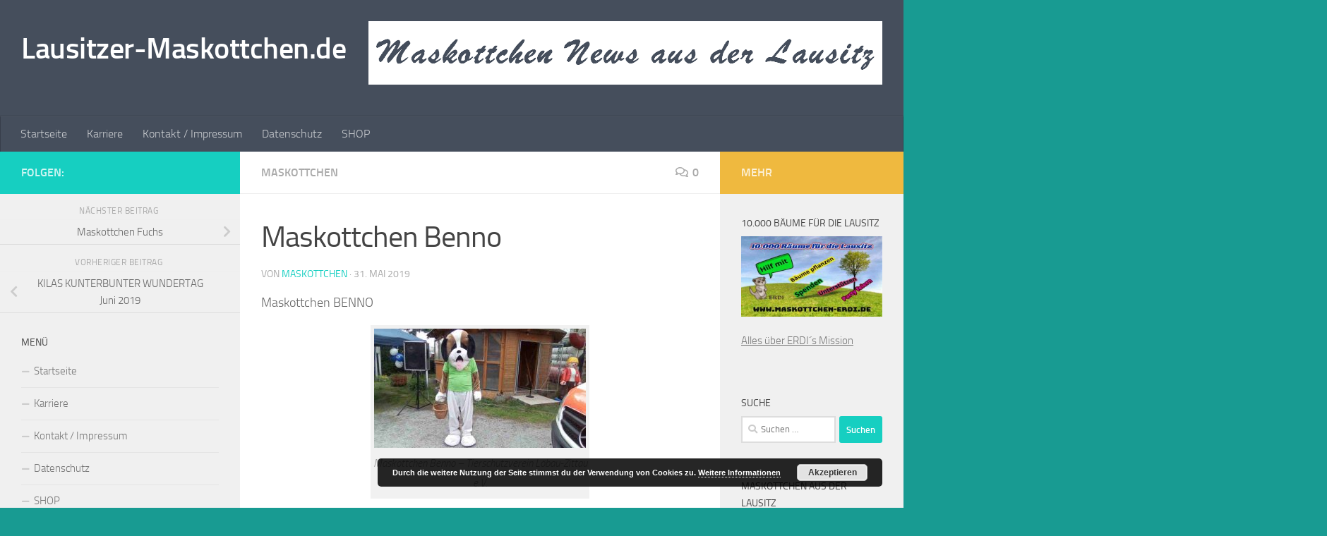

--- FILE ---
content_type: text/html; charset=UTF-8
request_url: https://mascot.in-wsw.de/maskottchen-benno
body_size: 18741
content:
<!DOCTYPE html>
<html class="no-js" lang="de">
<head>
  <meta charset="UTF-8">
  <meta name="viewport" content="width=device-width, initial-scale=1.0">
  <link rel="profile" href="https://gmpg.org/xfn/11" />
  <link rel="pingback" href="https://mascot.in-wsw.de/xmlrpc.php">

  <title>Maskottchen Benno &#8211; Lausitzer-Maskottchen.de</title>
<meta name='robots' content='max-image-preview:large' />
<script>document.documentElement.className = document.documentElement.className.replace("no-js","js");</script>
<link rel='dns-prefetch' href='//s.w.org' />
<link rel="alternate" type="application/rss+xml" title="Lausitzer-Maskottchen.de &raquo; Feed" href="https://mascot.in-wsw.de/feed" />
<link rel="alternate" type="application/rss+xml" title="Lausitzer-Maskottchen.de &raquo; Kommentar-Feed" href="https://mascot.in-wsw.de/comments/feed" />
<link rel="alternate" type="application/rss+xml" title="Lausitzer-Maskottchen.de &raquo; Maskottchen Benno-Kommentar-Feed" href="https://mascot.in-wsw.de/maskottchen-benno/feed" />
		<script type="text/javascript">
			window._wpemojiSettings = {"baseUrl":"https:\/\/s.w.org\/images\/core\/emoji\/13.0.1\/72x72\/","ext":".png","svgUrl":"https:\/\/s.w.org\/images\/core\/emoji\/13.0.1\/svg\/","svgExt":".svg","source":{"concatemoji":"https:\/\/mascot.in-wsw.de\/wp-includes\/js\/wp-emoji-release.min.js?ver=5.7.14"}};
			!function(e,a,t){var n,r,o,i=a.createElement("canvas"),p=i.getContext&&i.getContext("2d");function s(e,t){var a=String.fromCharCode;p.clearRect(0,0,i.width,i.height),p.fillText(a.apply(this,e),0,0);e=i.toDataURL();return p.clearRect(0,0,i.width,i.height),p.fillText(a.apply(this,t),0,0),e===i.toDataURL()}function c(e){var t=a.createElement("script");t.src=e,t.defer=t.type="text/javascript",a.getElementsByTagName("head")[0].appendChild(t)}for(o=Array("flag","emoji"),t.supports={everything:!0,everythingExceptFlag:!0},r=0;r<o.length;r++)t.supports[o[r]]=function(e){if(!p||!p.fillText)return!1;switch(p.textBaseline="top",p.font="600 32px Arial",e){case"flag":return s([127987,65039,8205,9895,65039],[127987,65039,8203,9895,65039])?!1:!s([55356,56826,55356,56819],[55356,56826,8203,55356,56819])&&!s([55356,57332,56128,56423,56128,56418,56128,56421,56128,56430,56128,56423,56128,56447],[55356,57332,8203,56128,56423,8203,56128,56418,8203,56128,56421,8203,56128,56430,8203,56128,56423,8203,56128,56447]);case"emoji":return!s([55357,56424,8205,55356,57212],[55357,56424,8203,55356,57212])}return!1}(o[r]),t.supports.everything=t.supports.everything&&t.supports[o[r]],"flag"!==o[r]&&(t.supports.everythingExceptFlag=t.supports.everythingExceptFlag&&t.supports[o[r]]);t.supports.everythingExceptFlag=t.supports.everythingExceptFlag&&!t.supports.flag,t.DOMReady=!1,t.readyCallback=function(){t.DOMReady=!0},t.supports.everything||(n=function(){t.readyCallback()},a.addEventListener?(a.addEventListener("DOMContentLoaded",n,!1),e.addEventListener("load",n,!1)):(e.attachEvent("onload",n),a.attachEvent("onreadystatechange",function(){"complete"===a.readyState&&t.readyCallback()})),(n=t.source||{}).concatemoji?c(n.concatemoji):n.wpemoji&&n.twemoji&&(c(n.twemoji),c(n.wpemoji)))}(window,document,window._wpemojiSettings);
		</script>
		<style type="text/css">
img.wp-smiley,
img.emoji {
	display: inline !important;
	border: none !important;
	box-shadow: none !important;
	height: 1em !important;
	width: 1em !important;
	margin: 0 .07em !important;
	vertical-align: -0.1em !important;
	background: none !important;
	padding: 0 !important;
}
</style>
	<link rel='stylesheet' id='wp-block-library-css'  href='https://mascot.in-wsw.de/wp-includes/css/dist/block-library/style.min.css?ver=5.7.14' type='text/css' media='all' />
<link rel='stylesheet' id='1and1-wizard-welcome-css'  href='https://mascot.in-wsw.de/wp-content/plugins/1and1-wordpress-assistant/css/welcome-panel.css?ver=5.0.0' type='text/css' media='all' />
<link rel='stylesheet' id='contact-form-7-css'  href='https://mascot.in-wsw.de/wp-content/plugins/contact-form-7/includes/css/styles.css?ver=5.4' type='text/css' media='all' />
<link rel='stylesheet' id='hueman-main-style-css'  href='https://mascot.in-wsw.de/wp-content/themes/hueman/assets/front/css/main.min.css?ver=3.7.6' type='text/css' media='all' />
<style id='hueman-main-style-inline-css' type='text/css'>
body { font-size:1.00rem; }@media only screen and (min-width: 720px) {
        .nav > li { font-size:1.00rem; }
      }.is-scrolled #header #nav-mobile { background-color: #454e5c; background-color: rgba(69,78,92,0.90) }.site-title a img { max-height: 45px; }body { background-color: #189b92; }
</style>
<link rel='stylesheet' id='hueman-font-awesome-css'  href='https://mascot.in-wsw.de/wp-content/themes/hueman/assets/front/css/font-awesome.min.css?ver=3.7.6' type='text/css' media='all' />
<link rel='stylesheet' id='jquery-lazyloadxt-spinner-css-css'  href='//mascot.in-wsw.de/wp-content/plugins/a3-lazy-load/assets/css/jquery.lazyloadxt.spinner.css?ver=5.7.14' type='text/css' media='all' />
<script type='text/javascript' src='https://mascot.in-wsw.de/wp-content/plugins/1and1-wordpress-assistant/js/cookies.js?ver=5.7.14' id='1and1-wp-cookies-js'></script>
<script type='text/javascript' id="nb-jquery" src='https://mascot.in-wsw.de/wp-includes/js/jquery/jquery.min.js?ver=3.5.1' id='jquery-core-js'></script>
<script type='text/javascript' src='https://mascot.in-wsw.de/wp-includes/js/jquery/jquery-migrate.min.js?ver=3.3.2' id='jquery-migrate-js'></script>
<link rel="https://api.w.org/" href="https://mascot.in-wsw.de/wp-json/" /><link rel="alternate" type="application/json" href="https://mascot.in-wsw.de/wp-json/wp/v2/posts/1025" /><link rel="EditURI" type="application/rsd+xml" title="RSD" href="https://mascot.in-wsw.de/xmlrpc.php?rsd" />
<link rel="wlwmanifest" type="application/wlwmanifest+xml" href="https://mascot.in-wsw.de/wp-includes/wlwmanifest.xml" /> 
<meta name="generator" content="WordPress 5.7.14" />
<link rel="canonical" href="https://mascot.in-wsw.de/maskottchen-benno" />
<link rel='shortlink' href='https://mascot.in-wsw.de/?p=1025' />
<link rel="alternate" type="application/json+oembed" href="https://mascot.in-wsw.de/wp-json/oembed/1.0/embed?url=https%3A%2F%2Fmascot.in-wsw.de%2Fmaskottchen-benno" />
<link rel="alternate" type="text/xml+oembed" href="https://mascot.in-wsw.de/wp-json/oembed/1.0/embed?url=https%3A%2F%2Fmascot.in-wsw.de%2Fmaskottchen-benno&#038;format=xml" />
    <link rel="preload" as="font" type="font/woff2" href="https://mascot.in-wsw.de/wp-content/themes/hueman/assets/front/webfonts/fa-brands-400.woff2?v=5.15.2" crossorigin="anonymous"/>
    <link rel="preload" as="font" type="font/woff2" href="https://mascot.in-wsw.de/wp-content/themes/hueman/assets/front/webfonts/fa-regular-400.woff2?v=5.15.2" crossorigin="anonymous"/>
    <link rel="preload" as="font" type="font/woff2" href="https://mascot.in-wsw.de/wp-content/themes/hueman/assets/front/webfonts/fa-solid-900.woff2?v=5.15.2" crossorigin="anonymous"/>
  <link rel="preload" as="font" type="font/woff" href="https://mascot.in-wsw.de/wp-content/themes/hueman/assets/front/fonts/titillium-light-webfont.woff" crossorigin="anonymous"/>
<link rel="preload" as="font" type="font/woff" href="https://mascot.in-wsw.de/wp-content/themes/hueman/assets/front/fonts/titillium-lightitalic-webfont.woff" crossorigin="anonymous"/>
<link rel="preload" as="font" type="font/woff" href="https://mascot.in-wsw.de/wp-content/themes/hueman/assets/front/fonts/titillium-regular-webfont.woff" crossorigin="anonymous"/>
<link rel="preload" as="font" type="font/woff" href="https://mascot.in-wsw.de/wp-content/themes/hueman/assets/front/fonts/titillium-regularitalic-webfont.woff" crossorigin="anonymous"/>
<link rel="preload" as="font" type="font/woff" href="https://mascot.in-wsw.de/wp-content/themes/hueman/assets/front/fonts/titillium-semibold-webfont.woff" crossorigin="anonymous"/>
<style type="text/css">
  /*  base : fonts
/* ------------------------------------ */
body { font-family: "Titillium", Arial, sans-serif; }
@font-face {
  font-family: 'Titillium';
  src: url('https://mascot.in-wsw.de/wp-content/themes/hueman/assets/front/fonts/titillium-light-webfont.eot');
  src: url('https://mascot.in-wsw.de/wp-content/themes/hueman/assets/front/fonts/titillium-light-webfont.svg#titillium-light-webfont') format('svg'),
     url('https://mascot.in-wsw.de/wp-content/themes/hueman/assets/front/fonts/titillium-light-webfont.eot?#iefix') format('embedded-opentype'),
     url('https://mascot.in-wsw.de/wp-content/themes/hueman/assets/front/fonts/titillium-light-webfont.woff') format('woff'),
     url('https://mascot.in-wsw.de/wp-content/themes/hueman/assets/front/fonts/titillium-light-webfont.ttf') format('truetype');
  font-weight: 300;
  font-style: normal;
}
@font-face {
  font-family: 'Titillium';
  src: url('https://mascot.in-wsw.de/wp-content/themes/hueman/assets/front/fonts/titillium-lightitalic-webfont.eot');
  src: url('https://mascot.in-wsw.de/wp-content/themes/hueman/assets/front/fonts/titillium-lightitalic-webfont.svg#titillium-lightitalic-webfont') format('svg'),
     url('https://mascot.in-wsw.de/wp-content/themes/hueman/assets/front/fonts/titillium-lightitalic-webfont.eot?#iefix') format('embedded-opentype'),
     url('https://mascot.in-wsw.de/wp-content/themes/hueman/assets/front/fonts/titillium-lightitalic-webfont.woff') format('woff'),
     url('https://mascot.in-wsw.de/wp-content/themes/hueman/assets/front/fonts/titillium-lightitalic-webfont.ttf') format('truetype');
  font-weight: 300;
  font-style: italic;
}
@font-face {
  font-family: 'Titillium';
  src: url('https://mascot.in-wsw.de/wp-content/themes/hueman/assets/front/fonts/titillium-regular-webfont.eot');
  src: url('https://mascot.in-wsw.de/wp-content/themes/hueman/assets/front/fonts/titillium-regular-webfont.svg#titillium-regular-webfont') format('svg'),
     url('https://mascot.in-wsw.de/wp-content/themes/hueman/assets/front/fonts/titillium-regular-webfont.eot?#iefix') format('embedded-opentype'),
     url('https://mascot.in-wsw.de/wp-content/themes/hueman/assets/front/fonts/titillium-regular-webfont.woff') format('woff'),
     url('https://mascot.in-wsw.de/wp-content/themes/hueman/assets/front/fonts/titillium-regular-webfont.ttf') format('truetype');
  font-weight: 400;
  font-style: normal;
}
@font-face {
  font-family: 'Titillium';
  src: url('https://mascot.in-wsw.de/wp-content/themes/hueman/assets/front/fonts/titillium-regularitalic-webfont.eot');
  src: url('https://mascot.in-wsw.de/wp-content/themes/hueman/assets/front/fonts/titillium-regularitalic-webfont.svg#titillium-regular-webfont') format('svg'),
     url('https://mascot.in-wsw.de/wp-content/themes/hueman/assets/front/fonts/titillium-regularitalic-webfont.eot?#iefix') format('embedded-opentype'),
     url('https://mascot.in-wsw.de/wp-content/themes/hueman/assets/front/fonts/titillium-regularitalic-webfont.woff') format('woff'),
     url('https://mascot.in-wsw.de/wp-content/themes/hueman/assets/front/fonts/titillium-regularitalic-webfont.ttf') format('truetype');
  font-weight: 400;
  font-style: italic;
}
@font-face {
    font-family: 'Titillium';
    src: url('https://mascot.in-wsw.de/wp-content/themes/hueman/assets/front/fonts/titillium-semibold-webfont.eot');
    src: url('https://mascot.in-wsw.de/wp-content/themes/hueman/assets/front/fonts/titillium-semibold-webfont.svg#titillium-semibold-webfont') format('svg'),
         url('https://mascot.in-wsw.de/wp-content/themes/hueman/assets/front/fonts/titillium-semibold-webfont.eot?#iefix') format('embedded-opentype'),
         url('https://mascot.in-wsw.de/wp-content/themes/hueman/assets/front/fonts/titillium-semibold-webfont.woff') format('woff'),
         url('https://mascot.in-wsw.de/wp-content/themes/hueman/assets/front/fonts/titillium-semibold-webfont.ttf') format('truetype');
  font-weight: 600;
  font-style: normal;
}
</style>
  <!--[if lt IE 9]>
<script src="https://mascot.in-wsw.de/wp-content/themes/hueman/assets/front/js/ie/html5shiv-printshiv.min.js"></script>
<script src="https://mascot.in-wsw.de/wp-content/themes/hueman/assets/front/js/ie/selectivizr.js"></script>
<![endif]-->
<style type="text/css">.recentcomments a{display:inline !important;padding:0 !important;margin:0 !important;}</style><style type="text/css">.broken_link, a.broken_link {
	text-decoration: line-through;
}</style></head>

<body class="post-template-default single single-post postid-1025 single-format-standard wp-embed-responsive sek-hide-rc-badge col-3cm boxed header-desktop-sticky header-mobile-sticky hueman-3-7-6 chrome">
<div id="wrapper">
  <a class="screen-reader-text skip-link" href="#content">Zum Inhalt springen</a>
  
  <header id="header" class="top-menu-mobile-on one-mobile-menu top_menu header-ads-desktop header-ads-mobile topbar-transparent no-header-img">
        <nav class="nav-container group mobile-menu mobile-sticky no-menu-assigned" id="nav-mobile" data-menu-id="header-1">
  <div class="mobile-title-logo-in-header"><p class="site-title">                  <a class="custom-logo-link" href="https://mascot.in-wsw.de/" rel="home" title="Lausitzer-Maskottchen.de | Startseite">Lausitzer-Maskottchen.de</a>                </p></div>
        
                    <!-- <div class="ham__navbar-toggler collapsed" aria-expanded="false">
          <div class="ham__navbar-span-wrapper">
            <span class="ham-toggler-menu__span"></span>
          </div>
        </div> -->
        <button class="ham__navbar-toggler-two collapsed" title="Menu" aria-expanded="false">
          <span class="ham__navbar-span-wrapper">
            <span class="line line-1"></span>
            <span class="line line-2"></span>
            <span class="line line-3"></span>
          </span>
        </button>
            
      <div class="nav-text"></div>
      <div class="nav-wrap container">
                  <ul class="nav container-inner group mobile-search">
                            <li>
                  <form role="search" method="get" class="search-form" action="https://mascot.in-wsw.de/">
				<label>
					<span class="screen-reader-text">Suche nach:</span>
					<input type="search" class="search-field" placeholder="Suchen …" value="" name="s" />
				</label>
				<input type="submit" class="search-submit" value="Suchen" />
			</form>                </li>
                      </ul>
                <ul id="menu-primary" class="nav container-inner group"><li id="menu-item-105" class="menu-item menu-item-type-custom menu-item-object-custom menu-item-home menu-item-105"><a href="https://mascot.in-wsw.de/">Startseite</a></li>
<li id="menu-item-32" class="menu-item menu-item-type-post_type menu-item-object-page menu-item-32"><a href="https://mascot.in-wsw.de/layout">Karriere</a></li>
<li id="menu-item-33" class="menu-item menu-item-type-post_type menu-item-object-page menu-item-33"><a href="https://mascot.in-wsw.de/kontakt">Kontakt / Impressum</a></li>
<li id="menu-item-219" class="menu-item menu-item-type-post_type menu-item-object-page menu-item-219"><a href="https://mascot.in-wsw.de/datenschutz">Datenschutz</a></li>
<li id="menu-item-1390" class="menu-item menu-item-type-custom menu-item-object-custom menu-item-1390"><a href="https://shop.spreadshirt.de/lausitzer-maskottchen">SHOP</a></li>
</ul>      </div>
</nav><!--/#nav-topbar-->  
  
  <div class="container group">
        <div class="container-inner">

                    <div class="group hu-pad central-header-zone">
                  <div class="logo-tagline-group">
                      <p class="site-title">                  <a class="custom-logo-link" href="https://mascot.in-wsw.de/" rel="home" title="Lausitzer-Maskottchen.de | Startseite">Lausitzer-Maskottchen.de</a>                </p>                                        </div>

                                        <div id="header-widgets">
                          <div id="text-19" class="widget widget_text">			<div class="textwidget"><p><img loading="lazy" class="lazy lazy-hidden aligncenter size-full wp-image-363" src="//mascot.in-wsw.de/wp-content/plugins/a3-lazy-load/assets/images/lazy_placeholder.gif" data-lazy-type="image" data-src="https://mascot.in-wsw.de/wp-content/uploads/2018/12/Logo.png" alt="" width="728" height="90" srcset="" data-srcset="https://mascot.in-wsw.de/wp-content/uploads/2018/12/Logo.png 728w, https://mascot.in-wsw.de/wp-content/uploads/2018/12/Logo-300x37.png 300w, https://mascot.in-wsw.de/wp-content/uploads/2018/12/Logo-720x90.png 720w" sizes="(max-width: 728px) 100vw, 728px" /><noscript><img loading="lazy" class="aligncenter size-full wp-image-363" src="https://mascot.in-wsw.de/wp-content/uploads/2018/12/Logo.png" alt="" width="728" height="90" srcset="https://mascot.in-wsw.de/wp-content/uploads/2018/12/Logo.png 728w, https://mascot.in-wsw.de/wp-content/uploads/2018/12/Logo-300x37.png 300w, https://mascot.in-wsw.de/wp-content/uploads/2018/12/Logo-720x90.png 720w" sizes="(max-width: 728px) 100vw, 728px" /></noscript></p>
</div>
		</div>                      </div><!--/#header-ads-->
                                </div>
      
                <nav class="nav-container group desktop-menu " id="nav-header" data-menu-id="header-2">
    <div class="nav-text"><!-- put your mobile menu text here --></div>

  <div class="nav-wrap container">
        <ul id="menu-primary-1" class="nav container-inner group"><li class="menu-item menu-item-type-custom menu-item-object-custom menu-item-home menu-item-105"><a href="https://mascot.in-wsw.de/">Startseite</a></li>
<li class="menu-item menu-item-type-post_type menu-item-object-page menu-item-32"><a href="https://mascot.in-wsw.de/layout">Karriere</a></li>
<li class="menu-item menu-item-type-post_type menu-item-object-page menu-item-33"><a href="https://mascot.in-wsw.de/kontakt">Kontakt / Impressum</a></li>
<li class="menu-item menu-item-type-post_type menu-item-object-page menu-item-219"><a href="https://mascot.in-wsw.de/datenschutz">Datenschutz</a></li>
<li class="menu-item menu-item-type-custom menu-item-object-custom menu-item-1390"><a href="https://shop.spreadshirt.de/lausitzer-maskottchen">SHOP</a></li>
</ul>  </div>
</nav><!--/#nav-header-->      
    </div><!--/.container-inner-->
      </div><!--/.container-->

</header><!--/#header-->
  
  <div class="container" id="page">
    <div class="container-inner">
            <div class="main">
        <div class="main-inner group">
          
              <section class="content" id="content">
              <div class="page-title hu-pad group">
          	    		<ul class="meta-single group">
    			<li class="category"><a href="https://mascot.in-wsw.de/category/maskottchen" rel="category tag">Maskottchen</a></li>
    			    			<li class="comments"><a href="https://mascot.in-wsw.de/maskottchen-benno#respond"><i class="far fa-comments"></i>0</a></li>
    			    		</ul>
            
    </div><!--/.page-title-->
          <div class="hu-pad group">
                                                        <article class="post-1025 post type-post status-publish format-standard has-post-thumbnail hentry category-maskottchen tag-benno tag-lausitz tag-loebau tag-maskottchen tag-sachsen tag-tierheim tag-zittau">
    <div class="post-inner group">

      <h1 class="post-title entry-title">Maskottchen Benno</h1>
  <p class="post-byline">
       von     <span class="vcard author">
       <span class="fn"><a href="https://mascot.in-wsw.de/author/maskottchen" title="Beiträge von Maskottchen" rel="author">Maskottchen</a></span>
     </span>
     &middot;
                                            <time class="published" datetime="2019-05-31T21:05:18+02:00">31. Mai 2019</time>
                      </p>

                                
      <div class="clear"></div>

      <div class="entry themeform">
        <div class="entry-inner">
                                                    <p>Maskottchen BENNO</p><div id="attachment_1031" style="width: 310px" class="wp-caption aligncenter"><a href="https://mascot.in-wsw.de/wp-content/uploads/2019/04/Maskottchen-Benno.jpg"><img aria-describedby="caption-attachment-1031" loading="lazy" class="lazy lazy-hidden size-medium wp-image-1031" src="//mascot.in-wsw.de/wp-content/plugins/a3-lazy-load/assets/images/lazy_placeholder.gif" data-lazy-type="image" data-src="https://mascot.in-wsw.de/wp-content/uploads/2019/04/Maskottchen-Benno-300x169.jpg" alt="" width="300" height="169" srcset="" data-srcset="https://mascot.in-wsw.de/wp-content/uploads/2019/04/Maskottchen-Benno-300x169.jpg 300w, https://mascot.in-wsw.de/wp-content/uploads/2019/04/Maskottchen-Benno-768x432.jpg 768w, https://mascot.in-wsw.de/wp-content/uploads/2019/04/Maskottchen-Benno.jpg 800w" sizes="(max-width: 300px) 100vw, 300px" /><noscript><img aria-describedby="caption-attachment-1031" loading="lazy" class="size-medium wp-image-1031" src="https://mascot.in-wsw.de/wp-content/uploads/2019/04/Maskottchen-Benno-300x169.jpg" alt="" width="300" height="169" srcset="https://mascot.in-wsw.de/wp-content/uploads/2019/04/Maskottchen-Benno-300x169.jpg 300w, https://mascot.in-wsw.de/wp-content/uploads/2019/04/Maskottchen-Benno-768x432.jpg 768w, https://mascot.in-wsw.de/wp-content/uploads/2019/04/Maskottchen-Benno.jpg 800w" sizes="(max-width: 300px) 100vw, 300px" /></noscript></a><p id="caption-attachment-1031" class="wp-caption-text">Maskottchen Benno &#8211; Tierschutzverein Löbau-Zittau e.V.</p></div><p>Maskottchen Benno – Bischdorf</p>
<p>Name: Benno<br />
Heimat: Bischdorf<br />
Geburtsjahr: 2013<br />
Maskottchen von: Tierschutzverein Löbau-Zittau e.V.</p>
<p>Seit 2013 bespaßt <span style="line-height: 1.5;">Bernhardiner Maskottchen Benno vom </span><span style="line-height: 1.5;">Tierschutzverein Löbau-Zittau e.V. nicht nur die Besucher beim Tag der offenen Tür im Tierheim Rosenbach.  Maskottchen Benno ist oft auch auf anderen Veranstaltungen in und um Löbau mit dabei. </span></p>
<p>Kontakt:<br />
Tierschutzverein Löbau-Zittau e.V.<br />
Ramona Loske<br />
Bernstädter Str. 1<br />
02708 Rosenbach</p>
<p>Tel.: +49 3585 8789408</p>
<p>E-mail: tsvloebau@aol.com<br />
tierheimleitung@tierschutzverein-loebau-zittau.de</p>
<p>Internet: <a href="http://www.tierschutzverein-loebau-zittau.de" target="_blank" rel="noopener noreferrer">www.tierschutzverein-loebau-zittau.de</a></p>
                                                    <nav class="pagination group">
                      </nav><!--/.pagination-->
        </div>

        
        <div class="clear"></div>
      </div><!--/.entry-->

    </div><!--/.post-inner-->
  </article><!--/.post-->
                                          
<div class="clear"></div>

<p class="post-tags"><span>Schlagwörter:</span> <a href="https://mascot.in-wsw.de/tag/benno" rel="tag">Benno</a><a href="https://mascot.in-wsw.de/tag/lausitz" rel="tag">Lausitz</a><a href="https://mascot.in-wsw.de/tag/loebau" rel="tag">Löbau</a><a href="https://mascot.in-wsw.de/tag/maskottchen" rel="tag">Maskottchen</a><a href="https://mascot.in-wsw.de/tag/sachsen" rel="tag">Sachsen</a><a href="https://mascot.in-wsw.de/tag/tierheim" rel="tag">Tierheim</a><a href="https://mascot.in-wsw.de/tag/zittau" rel="tag">Zittau</a></p>



<h4 class="heading">
	<i class="far fa-hand-point-right"></i>Das könnte dich auch interessieren&nbsp;…</h4>

<ul class="related-posts group">
  		<li class="related post-hover">
		<article class="post-107 post type-post status-publish format-standard has-post-thumbnail hentry category-maskottchen tag-erdi tag-herzenswuensche tag-lausitz tag-maskottchen tag-weisswasser">

			<div class="post-thumbnail">
				<a href="https://mascot.in-wsw.de/maskottchen-erdi" class="hu-rel-post-thumb">
					<img width="520" height="245" src="//mascot.in-wsw.de/wp-content/plugins/a3-lazy-load/assets/images/lazy_placeholder.gif" data-lazy-type="image" data-src="https://mascot.in-wsw.de/wp-content/uploads/2018/11/Erdi-520x245.png" class="lazy lazy-hidden attachment-thumb-medium size-thumb-medium wp-post-image" alt="" loading="lazy" /><noscript><img width="520" height="245" src="https://mascot.in-wsw.de/wp-content/uploads/2018/11/Erdi-520x245.png" class="attachment-thumb-medium size-thumb-medium wp-post-image" alt="" loading="lazy" /></noscript>																			</a>
									<a class="post-comments" href="https://mascot.in-wsw.de/maskottchen-erdi#respond"><i class="far fa-comments"></i>0</a>
							</div><!--/.post-thumbnail-->

			<div class="related-inner">

				<h4 class="post-title entry-title">
					<a href="https://mascot.in-wsw.de/maskottchen-erdi" rel="bookmark" title="Permalink zuMaskottchen ERDI">Maskottchen ERDI</a>
				</h4><!--/.post-title-->

				<div class="post-meta group">
					<p class="post-date">
  <time class="published updated" datetime="2018-11-18 12:54:09">18. November 2018</time>
</p>

  <p class="post-byline" style="display:none">&nbsp;von    <span class="vcard author">
      <span class="fn"><a href="https://mascot.in-wsw.de/author/maskottchen" title="Beiträge von Maskottchen" rel="author">Maskottchen</a></span>
    </span> &middot; Published <span class="published">18. November 2018</span>
     &middot; Last modified <span class="updated">14. Februar 2019</span>  </p>
				</div><!--/.post-meta-->

			</div><!--/.related-inner-->

		</article>
	</li><!--/.related-->
		<li class="related post-hover">
		<article class="post-182 post type-post status-publish format-standard has-post-thumbnail hentry category-maskottchen tag-hedwig tag-lausitz tag-maskottchen tag-sachsen tag-tierpark tag-weisswasser">

			<div class="post-thumbnail">
				<a href="https://mascot.in-wsw.de/182-2" class="hu-rel-post-thumb">
					<img width="440" height="245" src="//mascot.in-wsw.de/wp-content/plugins/a3-lazy-load/assets/images/lazy_placeholder.gif" data-lazy-type="image" data-src="https://mascot.in-wsw.de/wp-content/uploads/2018/11/Hedwig.png" class="lazy lazy-hidden attachment-thumb-medium size-thumb-medium wp-post-image" alt="" loading="lazy" srcset="" data-srcset="https://mascot.in-wsw.de/wp-content/uploads/2018/11/Hedwig.png 800w, https://mascot.in-wsw.de/wp-content/uploads/2018/11/Hedwig-300x167.png 300w" sizes="(max-width: 440px) 100vw, 440px" /><noscript><img width="440" height="245" src="https://mascot.in-wsw.de/wp-content/uploads/2018/11/Hedwig.png" class="attachment-thumb-medium size-thumb-medium wp-post-image" alt="" loading="lazy" srcset="https://mascot.in-wsw.de/wp-content/uploads/2018/11/Hedwig.png 800w, https://mascot.in-wsw.de/wp-content/uploads/2018/11/Hedwig-300x167.png 300w" sizes="(max-width: 440px) 100vw, 440px" /></noscript>																			</a>
									<a class="post-comments" href="https://mascot.in-wsw.de/182-2#respond"><i class="far fa-comments"></i>0</a>
							</div><!--/.post-thumbnail-->

			<div class="related-inner">

				<h4 class="post-title entry-title">
					<a href="https://mascot.in-wsw.de/182-2" rel="bookmark" title="Permalink zuMaskottchen HEDWIG">Maskottchen HEDWIG</a>
				</h4><!--/.post-title-->

				<div class="post-meta group">
					<p class="post-date">
  <time class="published updated" datetime="2019-01-10 08:50:01">10. Januar 2019</time>
</p>

  <p class="post-byline" style="display:none">&nbsp;von    <span class="vcard author">
      <span class="fn"><a href="https://mascot.in-wsw.de/author/maskottchen" title="Beiträge von Maskottchen" rel="author">Maskottchen</a></span>
    </span> &middot; Published <span class="published">10. Januar 2019</span>
     &middot; Last modified <span class="updated">21. Mai 2019</span>  </p>
				</div><!--/.post-meta-->

			</div><!--/.related-inner-->

		</article>
	</li><!--/.related-->
		<li class="related post-hover">
		<article class="post-752 post type-post status-publish format-video has-post-thumbnail hentry category-maskottchen category-videos tag-aids-hilfe-lausitz-e-v tag-brandenburg tag-cottbus tag-lausitz tag-maskottchen tag-storch-viktor post_format-post-format-video">

			<div class="post-thumbnail">
				<a href="https://mascot.in-wsw.de/storch-viktor-aids-hilfe-lausitz-e-v" class="hu-rel-post-thumb">
					<img width="520" height="245" src="//mascot.in-wsw.de/wp-content/plugins/a3-lazy-load/assets/images/lazy_placeholder.gif" data-lazy-type="image" data-src="https://mascot.in-wsw.de/wp-content/uploads/2019/02/Storch-Viktor-520x245.png" class="lazy lazy-hidden attachment-thumb-medium size-thumb-medium wp-post-image" alt="" loading="lazy" /><noscript><img width="520" height="245" src="https://mascot.in-wsw.de/wp-content/uploads/2019/02/Storch-Viktor-520x245.png" class="attachment-thumb-medium size-thumb-medium wp-post-image" alt="" loading="lazy" /></noscript>					<span class="thumb-icon small"><i class="fas fa-play"></i></span>														</a>
									<a class="post-comments" href="https://mascot.in-wsw.de/storch-viktor-aids-hilfe-lausitz-e-v#respond"><i class="far fa-comments"></i>0</a>
							</div><!--/.post-thumbnail-->

			<div class="related-inner">

				<h4 class="post-title entry-title">
					<a href="https://mascot.in-wsw.de/storch-viktor-aids-hilfe-lausitz-e-v" rel="bookmark" title="Permalink zuStorch Viktor AIDS-Hilfe Lausitz e.V.">Storch Viktor AIDS-Hilfe Lausitz e.V.</a>
				</h4><!--/.post-title-->

				<div class="post-meta group">
					<p class="post-date">
  <time class="published updated" datetime="2019-02-20 00:30:06">20. Februar 2019</time>
</p>

  <p class="post-byline" style="display:none">&nbsp;von    <span class="vcard author">
      <span class="fn"><a href="https://mascot.in-wsw.de/author/maskottchen" title="Beiträge von Maskottchen" rel="author">Maskottchen</a></span>
    </span> &middot; Published <span class="published">20. Februar 2019</span>
     &middot; Last modified <span class="updated">21. Mai 2019</span>  </p>
				</div><!--/.post-meta-->

			</div><!--/.related-inner-->

		</article>
	</li><!--/.related-->
		  
</ul><!--/.post-related-->



<section id="comments" class="themeform">

	
					<!-- comments open, no comments -->
		
	
		<div id="respond" class="comment-respond">
		<h3 id="reply-title" class="comment-reply-title">Schreibe einen Kommentar <small><a rel="nofollow" id="cancel-comment-reply-link" href="/maskottchen-benno#respond" style="display:none;">Antwort abbrechen</a></small></h3><form action="https://mascot.in-wsw.de/wp-comments-post.php" method="post" id="commentform" class="comment-form"><p class="comment-notes"><span id="email-notes">Deine E-Mail-Adresse wird nicht veröffentlicht.</span></p><p class="comment-form-comment"><label for="comment">Kommentar</label> <textarea autocomplete="new-password"  id="ed053b359c"  name="ed053b359c"   cols="45" rows="8" maxlength="65525" required="required"></textarea><textarea id="comment" aria-hidden="true" name="comment" autocomplete="new-password" style="padding:0 !important;clip:rect(1px, 1px, 1px, 1px) !important;position:absolute !important;white-space:nowrap !important;height:1px !important;width:1px !important;overflow:hidden !important;" tabindex="-1"></textarea><script data-noptimize type="text/javascript">document.getElementById("comment").setAttribute( "id", "a88815a93ac5d05a696745564b33134e" );document.getElementById("ed053b359c").setAttribute( "id", "comment" );</script></p><p class="comment-form-author"><label for="author">Name</label> <input id="author" name="author" type="text" value="" size="30" maxlength="245" /></p>
<p class="comment-form-email"><label for="email">E-Mail-Adresse</label> <input id="email" name="email" type="text" value="" size="30" maxlength="100" aria-describedby="email-notes" /></p>
<p class="comment-form-url"><label for="url">Website</label> <input id="url" name="url" type="text" value="" size="30" maxlength="200" /></p>
<p class="form-submit"><input name="submit" type="submit" id="submit" class="submit" value="Kommentar abschicken" /> <input type='hidden' name='comment_post_ID' value='1025' id='comment_post_ID' />
<input type='hidden' name='comment_parent' id='comment_parent' value='0' />
</p></form>	</div><!-- #respond -->
	
</section><!--/#comments-->          </div><!--/.hu-pad-->
        </section><!--/.content-->
          

	<div class="sidebar s1 collapsed" data-position="left" data-layout="col-3cm" data-sb-id="s1">

		<button class="sidebar-toggle" title="Seitenleiste erweitern"><i class="fas sidebar-toggle-arrows"></i></button>

		<div class="sidebar-content">

			           			<div class="sidebar-top group">
                        <p>Folgen:</p>                      			</div>
			
				<ul class="post-nav group">
		<li class="next"><strong>Nächster Beitrag&nbsp;</strong><a href="https://mascot.in-wsw.de/maskottchen-fuchs" rel="next"><i class="fas fa-chevron-right"></i><span>Maskottchen Fuchs</span></a></li>
		<li class="previous"><strong>Vorheriger Beitrag&nbsp;</strong><a href="https://mascot.in-wsw.de/kilas-kunterbunter-wundertag" rel="prev"><i class="fas fa-chevron-left"></i><span>KILAS KUNTERBUNTER WUNDERTAG Juni 2019</span></a></li>
	</ul>

			
			<div id="nav_menu-2" class="widget widget_nav_menu"><h3 class="widget-title">Menü</h3><div class="menu-primary-container"><ul id="menu-primary-2" class="menu"><li class="menu-item menu-item-type-custom menu-item-object-custom menu-item-home menu-item-105"><a href="https://mascot.in-wsw.de/">Startseite</a></li>
<li class="menu-item menu-item-type-post_type menu-item-object-page menu-item-32"><a href="https://mascot.in-wsw.de/layout">Karriere</a></li>
<li class="menu-item menu-item-type-post_type menu-item-object-page menu-item-33"><a href="https://mascot.in-wsw.de/kontakt">Kontakt / Impressum</a></li>
<li class="menu-item menu-item-type-post_type menu-item-object-page menu-item-219"><a href="https://mascot.in-wsw.de/datenschutz">Datenschutz</a></li>
<li class="menu-item menu-item-type-custom menu-item-object-custom menu-item-1390"><a href="https://shop.spreadshirt.de/lausitzer-maskottchen">SHOP</a></li>
</ul></div></div><div id="text-22" class="widget widget_text"><h3 class="widget-title">Maskottchen Information</h3>			<div class="textwidget"><hr />
<p><a href="https://mascot.in-wsw.de/maskottchentreffen-2019-termine"><img loading="lazy" class="lazy lazy-hidden aligncenter size-full wp-image-1048" src="//mascot.in-wsw.de/wp-content/plugins/a3-lazy-load/assets/images/lazy_placeholder.gif" data-lazy-type="image" data-src="https://mascot.in-wsw.de/wp-content/uploads/2018/11/termine-2019.png" alt="Termine 2019 Maskottchentreffen" width="200" height="120" /><noscript><img loading="lazy" class="aligncenter size-full wp-image-1048" src="https://mascot.in-wsw.de/wp-content/uploads/2018/11/termine-2019.png" alt="Termine 2019 Maskottchentreffen" width="200" height="120" /></noscript></a></p>
<hr />
<p><a href="https://mascot.in-wsw.de/tag-der-sachsen-maskottchen"><img loading="lazy" class="lazy lazy-hidden aligncenter wp-image-1052" src="//mascot.in-wsw.de/wp-content/plugins/a3-lazy-load/assets/images/lazy_placeholder.gif" data-lazy-type="image" data-src="https://mascot.in-wsw.de/wp-content/uploads/2019/05/Tag-der-Sachsen-300x169.png" alt="Tag der Sachsen" width="203" height="115" srcset="" data-srcset="https://mascot.in-wsw.de/wp-content/uploads/2019/05/Tag-der-Sachsen-300x169.png 300w, https://mascot.in-wsw.de/wp-content/uploads/2019/05/Tag-der-Sachsen-768x432.png 768w, https://mascot.in-wsw.de/wp-content/uploads/2019/05/Tag-der-Sachsen.png 800w" sizes="(max-width: 203px) 100vw, 203px" /><noscript><img loading="lazy" class="aligncenter wp-image-1052" src="https://mascot.in-wsw.de/wp-content/uploads/2019/05/Tag-der-Sachsen-300x169.png" alt="Tag der Sachsen" width="203" height="115" srcset="https://mascot.in-wsw.de/wp-content/uploads/2019/05/Tag-der-Sachsen-300x169.png 300w, https://mascot.in-wsw.de/wp-content/uploads/2019/05/Tag-der-Sachsen-768x432.png 768w, https://mascot.in-wsw.de/wp-content/uploads/2019/05/Tag-der-Sachsen.png 800w" sizes="(max-width: 203px) 100vw, 203px" /></noscript></a></p>
<p><a href="https://shop.spreadshirt.de/lausitzer-maskottchen" target="_blank" rel="noopener"><img loading="lazy" class="lazy lazy-hidden aligncenter wp-image-1389" src="//mascot.in-wsw.de/wp-content/plugins/a3-lazy-load/assets/images/lazy_placeholder.gif" data-lazy-type="image" data-src="https://mascot.in-wsw.de/wp-content/uploads/2018/11/800-lausitzer-maskottchen-shop-w-300x300.png" alt="" width="203" height="203" srcset="" data-srcset="https://mascot.in-wsw.de/wp-content/uploads/2018/11/800-lausitzer-maskottchen-shop-w-300x300.png 300w, https://mascot.in-wsw.de/wp-content/uploads/2018/11/800-lausitzer-maskottchen-shop-w-150x150.png 150w, https://mascot.in-wsw.de/wp-content/uploads/2018/11/800-lausitzer-maskottchen-shop-w-768x768.png 768w, https://mascot.in-wsw.de/wp-content/uploads/2018/11/800-lausitzer-maskottchen-shop-w-160x160.png 160w, https://mascot.in-wsw.de/wp-content/uploads/2018/11/800-lausitzer-maskottchen-shop-w-320x320.png 320w, https://mascot.in-wsw.de/wp-content/uploads/2018/11/800-lausitzer-maskottchen-shop-w.png 800w" sizes="(max-width: 203px) 100vw, 203px" /><noscript><img loading="lazy" class="aligncenter wp-image-1389" src="https://mascot.in-wsw.de/wp-content/uploads/2018/11/800-lausitzer-maskottchen-shop-w-300x300.png" alt="" width="203" height="203" srcset="https://mascot.in-wsw.de/wp-content/uploads/2018/11/800-lausitzer-maskottchen-shop-w-300x300.png 300w, https://mascot.in-wsw.de/wp-content/uploads/2018/11/800-lausitzer-maskottchen-shop-w-150x150.png 150w, https://mascot.in-wsw.de/wp-content/uploads/2018/11/800-lausitzer-maskottchen-shop-w-768x768.png 768w, https://mascot.in-wsw.de/wp-content/uploads/2018/11/800-lausitzer-maskottchen-shop-w-160x160.png 160w, https://mascot.in-wsw.de/wp-content/uploads/2018/11/800-lausitzer-maskottchen-shop-w-320x320.png 320w, https://mascot.in-wsw.de/wp-content/uploads/2018/11/800-lausitzer-maskottchen-shop-w.png 800w" sizes="(max-width: 203px) 100vw, 203px" /></noscript></a></p>
<hr />
</div>
		</div><div id="categories-3" class="widget widget_categories"><h3 class="widget-title">Kategorien</h3>
			<ul>
					<li class="cat-item cat-item-175"><a href="https://mascot.in-wsw.de/category/bilder">Bilder</a>
</li>
	<li class="cat-item cat-item-3"><a href="https://mascot.in-wsw.de/category/erdi-meets">Erdi meets</a>
</li>
	<li class="cat-item cat-item-26"><a href="https://mascot.in-wsw.de/category/maskottchen">Maskottchen</a>
</li>
	<li class="cat-item cat-item-1"><a href="https://mascot.in-wsw.de/category/uncategorized">Uncategorized</a>
</li>
	<li class="cat-item cat-item-161"><a href="https://mascot.in-wsw.de/category/unternehmensnachrichten">Unternehmensnachrichten</a>
</li>
	<li class="cat-item cat-item-25"><a href="https://mascot.in-wsw.de/category/veranstaltungen-brandenburg">Veranstaltungen &#8211; Brandenburg</a>
</li>
	<li class="cat-item cat-item-23"><a href="https://mascot.in-wsw.de/category/veranstaltungen-lausitz">Veranstaltungen &#8211; Lausitz</a>
</li>
	<li class="cat-item cat-item-24"><a href="https://mascot.in-wsw.de/category/veranstaltungen-sachsen">Veranstaltungen &#8211; Sachsen</a>
</li>
	<li class="cat-item cat-item-14"><a href="https://mascot.in-wsw.de/category/vereine">Vereine</a>
</li>
	<li class="cat-item cat-item-29"><a href="https://mascot.in-wsw.de/category/videos">Videos</a>
</li>
	<li class="cat-item cat-item-41"><a href="https://mascot.in-wsw.de/category/werbung">Werbung</a>
</li>
			</ul>

			</div><div id="text-15" class="widget widget_text"><h3 class="widget-title">Werbung</h3>			<div class="textwidget"></div>
		</div>
		</div><!--/.sidebar-content-->

	</div><!--/.sidebar-->

	<div class="sidebar s2 collapsed" data-position="right" data-layout="col-3cm" data-sb-id="s2">

	<button class="sidebar-toggle" title="Seitenleiste erweitern"><i class="fas sidebar-toggle-arrows"></i></button>

	<div class="sidebar-content">

		  		<div class="sidebar-top group">
        <p>Mehr</p>  		</div>
		
		
		<div id="text-23" class="widget widget_text"><h3 class="widget-title">10.000 Bäume für die Lausitz</h3>			<div class="textwidget"><p><a href="http://www.maskottchen-erdi.de" target="_blank" rel="noopener"><img loading="lazy" class="lazy lazy-hidden alignnone size-medium wp-image-1443" src="//mascot.in-wsw.de/wp-content/plugins/a3-lazy-load/assets/images/lazy_placeholder.gif" data-lazy-type="image" data-src="https://mascot.in-wsw.de/wp-content/uploads/2019/08/800-300x171.jpg" alt="" width="300" height="171" srcset="" data-srcset="https://mascot.in-wsw.de/wp-content/uploads/2019/08/800-300x171.jpg 300w, https://mascot.in-wsw.de/wp-content/uploads/2019/08/800-768x437.jpg 768w, https://mascot.in-wsw.de/wp-content/uploads/2019/08/800.jpg 800w" sizes="(max-width: 300px) 100vw, 300px" /><noscript><img loading="lazy" class="alignnone size-medium wp-image-1443" src="https://mascot.in-wsw.de/wp-content/uploads/2019/08/800-300x171.jpg" alt="" width="300" height="171" srcset="https://mascot.in-wsw.de/wp-content/uploads/2019/08/800-300x171.jpg 300w, https://mascot.in-wsw.de/wp-content/uploads/2019/08/800-768x437.jpg 768w, https://mascot.in-wsw.de/wp-content/uploads/2019/08/800.jpg 800w" sizes="(max-width: 300px) 100vw, 300px" /></noscript></a></p>
<p><a href="http://www.maskottchen-erdi.de" target="_blank" rel="noopener">Alles über ERDI´s Mission</a></p>
</div>
		</div><div id="search-2" class="widget widget_search"><h3 class="widget-title">Suche</h3><form role="search" method="get" class="search-form" action="https://mascot.in-wsw.de/">
				<label>
					<span class="screen-reader-text">Suche nach:</span>
					<input type="search" class="search-field" placeholder="Suchen …" value="" name="s" />
				</label>
				<input type="submit" class="search-submit" value="Suchen" />
			</form></div><div id="text-16" class="widget widget_text"><h3 class="widget-title">Maskottchen aus der Lausitz</h3>			<div class="textwidget"><p><a href="https://mascot.in-wsw.de/kroegi"><strong>KRÖGI</strong> &#8211; Kröger GmbH<img class="lazy lazy-hidden" src="//mascot.in-wsw.de/wp-content/plugins/a3-lazy-load/assets/images/lazy_placeholder.gif" data-lazy-type="image" data-src="https://mascot.in-wsw.de/wp-content/uploads/2018/12/200.jpg" /><noscript><img src="https://mascot.in-wsw.de/wp-content/uploads/2018/12/200.jpg" /></noscript></a></p>
<p><a href="https://mascot.in-wsw.de/buddi"><strong>BUDDI</strong> &#8211; OSTEG</a><br />
<a href="https://mascot.in-wsw.de/buddi"><img class="lazy lazy-hidden" src="//mascot.in-wsw.de/wp-content/plugins/a3-lazy-load/assets/images/lazy_placeholder.gif" data-lazy-type="image" data-src="https://mascot.in-wsw.de/wp-content/uploads/2018/12/Buddi.png" /><noscript><img src="https://mascot.in-wsw.de/wp-content/uploads/2018/12/Buddi.png" /></noscript></a></p>
<p><a href="https://mascot.in-wsw.de/erdi"><strong>ERDI</strong> aus Weißwasser<br />
<img class="lazy lazy-hidden" src="//mascot.in-wsw.de/wp-content/plugins/a3-lazy-load/assets/images/lazy_placeholder.gif" data-lazy-type="image" data-src="https://mascot.in-wsw.de/wp-content/uploads/2018/12/200-1.jpg" /><noscript><img src="https://mascot.in-wsw.de/wp-content/uploads/2018/12/200-1.jpg" /></noscript></a></p>
<p><a href="https://mascot.in-wsw.de/hedwig-tierpark-weisswasser"><strong>HEDWIG</strong> &#8211; Tierpark Weißwasser</a><br />
<a href="https://mascot.in-wsw.de/hedwig-tierpark-weisswasser"><img class="lazy lazy-hidden" src="//mascot.in-wsw.de/wp-content/plugins/a3-lazy-load/assets/images/lazy_placeholder.gif" data-lazy-type="image" data-src="https://mascot.in-wsw.de/wp-content/uploads/2018/11/Hedwig-200.png" /><noscript><img src="https://mascot.in-wsw.de/wp-content/uploads/2018/11/Hedwig-200.png" /></noscript></a></p>
<p><a href="https://mascot.in-wsw.de/maskottchen/maskottchen-luke"><strong>LUKE</strong> &#8211; LEAG Veredlung</a><br />
<a href="https://mascot.in-wsw.de/maskottchen/maskottchen-luke"><img loading="lazy" class="lazy lazy-hidden alignnone size-full wp-image-648" src="//mascot.in-wsw.de/wp-content/plugins/a3-lazy-load/assets/images/lazy_placeholder.gif" data-lazy-type="image" data-src="https://mascot.in-wsw.de/wp-content/uploads/2018/11/200.png" alt="" width="200" height="115" /><noscript><img loading="lazy" class="alignnone size-full wp-image-648" src="https://mascot.in-wsw.de/wp-content/uploads/2018/11/200.png" alt="" width="200" height="115" /></noscript></a></p>
<p><a href="https://mascot.in-wsw.de/maskottchen/sonnhild"><strong>SONNHILD</strong></a> &#8211; Klinikum Görlitz<a href="https://mascot.in-wsw.de/maskottchen/sonnhild"><img class="lazy lazy-hidden" src="//mascot.in-wsw.de/wp-content/plugins/a3-lazy-load/assets/images/lazy_placeholder.gif" data-lazy-type="image" data-src="https://mascot.in-wsw.de/wp-content/uploads/2018/11/Schwester-Sonnhild.png" /><noscript><img src="https://mascot.in-wsw.de/wp-content/uploads/2018/11/Schwester-Sonnhild.png" /></noscript></a></p>
<p><a href="https://mascot.in-wsw.de/maskottchen/wuschel"><strong>WUSCHEL</strong></a> &#8211; Waldeisenb.Muskau<a href="https://mascot.in-wsw.de/wp-content/uploads/2019/04/wuschel-1.png"><img loading="lazy" class="lazy lazy-hidden size-full wp-image-957 alignleft" src="//mascot.in-wsw.de/wp-content/plugins/a3-lazy-load/assets/images/lazy_placeholder.gif" data-lazy-type="image" data-src="https://mascot.in-wsw.de/wp-content/uploads/2019/04/wuschel-1.png" alt="" width="200" height="115" /><noscript><img loading="lazy" class="size-full wp-image-957 alignleft" src="https://mascot.in-wsw.de/wp-content/uploads/2019/04/wuschel-1.png" alt="" width="200" height="115" /></noscript></a></p>
</div>
		</div>
		<div id="recent-posts-4" class="widget widget_recent_entries">
		<h3 class="widget-title">Neuste Beiträge</h3>
		<ul>
											<li>
					<a href="https://mascot.in-wsw.de/weihnachtsmann-besucht-den-tierpark-in-weisswasser">Weihnachtsmann besucht den Tierpark in Weißwasser</a>
									</li>
											<li>
					<a href="https://mascot.in-wsw.de/maskottchen-erdi-beim-adventsmarkt-der-bruno-buergel-oberschule">Maskottchen ERDI beim Adventsmarkt der Bruno-Bürgel-Oberschule</a>
									</li>
											<li>
					<a href="https://mascot.in-wsw.de/kilas-kunterbunter-wundertag-dezember-2019">Kilas Kunterbunter Wundertag Dezember 2019</a>
									</li>
											<li>
					<a href="https://mascot.in-wsw.de/r-sa-super-sachse-maskottchen-erdi">R.SA SUPER-SACHSE Maskottchen ERDI</a>
									</li>
					</ul>

		</div><div id="archives-3" class="widget widget_archive"><h3 class="widget-title">Archiv</h3>		<label class="screen-reader-text" for="archives-dropdown-3">Archiv</label>
		<select id="archives-dropdown-3" name="archive-dropdown">
			
			<option value="">Monat auswählen</option>
				<option value='https://mascot.in-wsw.de/2019/12'> Dezember 2019 </option>
	<option value='https://mascot.in-wsw.de/2019/11'> November 2019 </option>
	<option value='https://mascot.in-wsw.de/2019/10'> Oktober 2019 </option>
	<option value='https://mascot.in-wsw.de/2019/09'> September 2019 </option>
	<option value='https://mascot.in-wsw.de/2019/08'> August 2019 </option>
	<option value='https://mascot.in-wsw.de/2019/07'> Juli 2019 </option>
	<option value='https://mascot.in-wsw.de/2019/06'> Juni 2019 </option>
	<option value='https://mascot.in-wsw.de/2019/05'> Mai 2019 </option>
	<option value='https://mascot.in-wsw.de/2019/04'> April 2019 </option>
	<option value='https://mascot.in-wsw.de/2019/03'> März 2019 </option>
	<option value='https://mascot.in-wsw.de/2019/02'> Februar 2019 </option>
	<option value='https://mascot.in-wsw.de/2019/01'> Januar 2019 </option>
	<option value='https://mascot.in-wsw.de/2018/12'> Dezember 2018 </option>
	<option value='https://mascot.in-wsw.de/2018/11'> November 2018 </option>
	<option value='https://mascot.in-wsw.de/2018/09'> September 2018 </option>

		</select>

<script type="text/javascript">
/* <![CDATA[ */
(function() {
	var dropdown = document.getElementById( "archives-dropdown-3" );
	function onSelectChange() {
		if ( dropdown.options[ dropdown.selectedIndex ].value !== '' ) {
			document.location.href = this.options[ this.selectedIndex ].value;
		}
	}
	dropdown.onchange = onSelectChange;
})();
/* ]]> */
</script>
			</div><div id="text-14" class="widget widget_text"><h3 class="widget-title">Werbung</h3>			<div class="textwidget"><p><center><a href="https://www.smava.de/brokerage/partner/2814498753?utm_source=nem&#038;utm_medium=partner&amp;ref=9f56c183&amp;a_bid=5fc529e5" target="_blank" rel="noopener"><img class="lazy lazy-hidden" loading="lazy" src="//mascot.in-wsw.de/wp-content/plugins/a3-lazy-load/assets/images/lazy_placeholder.gif" data-lazy-type="image" data-src="https://s3-eu-west-1.amazonaws.com/smavaimage/-0%2C4%25/200+x+200.png" alt="" title="" width="200" height="200" /><noscript><img loading="lazy" src="https://s3-eu-west-1.amazonaws.com/smavaimage/-0%2C4%25/200+x+200.png" alt="" title="" width="200" height="200" /></noscript></a><img class="lazy lazy-hidden" loading="lazy" style="border:0" src="//mascot.in-wsw.de/wp-content/plugins/a3-lazy-load/assets/images/lazy_placeholder.gif" data-lazy-type="image" data-src="https://smava.postaffiliatepro.com/scripts/28inyz79nl?ref=9f56c183&amp;a_bid=5fc529e5" width="1" height="1" alt="" /><noscript><img loading="lazy" style="border:0" src="https://smava.postaffiliatepro.com/scripts/28inyz79nl?ref=9f56c183&amp;a_bid=5fc529e5" width="1" height="1" alt="" /></noscript></center></p>
</div>
		</div><div id="recent-comments-3" class="widget widget_recent_comments"><h3 class="widget-title">Neuste Kommentare</h3><ul id="recentcomments"><li class="recentcomments"><span class="comment-author-link">Finje</span> bei <a href="https://mascot.in-wsw.de/ostern-2019-tierpark-weisswasser#comment-109">Ostern 2019 &#8211; Tierpark Weißwasser</a></li><li class="recentcomments"><span class="comment-author-link">Maskottchen</span> bei <a href="https://mascot.in-wsw.de/wer-kennt-den-vogel#comment-56">Wer kennt den Vogel ?</a></li></ul></div><div id="tag_cloud-2" class="widget widget_tag_cloud"><h3 class="widget-title">Schlagwörter</h3><div class="tagcloud"><a href="https://mascot.in-wsw.de/tag/2018" class="tag-cloud-link tag-link-18 tag-link-position-1" style="font-size: 11.230769230769pt;" aria-label="2018 (9 Einträge)">2018</a>
<a href="https://mascot.in-wsw.de/tag/2019" class="tag-cloud-link tag-link-79 tag-link-position-2" style="font-size: 12.846153846154pt;" aria-label="2019 (13 Einträge)">2019</a>
<a href="https://mascot.in-wsw.de/tag/basketball" class="tag-cloud-link tag-link-99 tag-link-position-3" style="font-size: 10.692307692308pt;" aria-label="Basketball (8 Einträge)">Basketball</a>
<a href="https://mascot.in-wsw.de/tag/bautzen" class="tag-cloud-link tag-link-114 tag-link-position-4" style="font-size: 8.8615384615385pt;" aria-label="Bautzen (5 Einträge)">Bautzen</a>
<a href="https://mascot.in-wsw.de/tag/brandenburg" class="tag-cloud-link tag-link-75 tag-link-position-5" style="font-size: 12.092307692308pt;" aria-label="Brandenburg (11 Einträge)">Brandenburg</a>
<a href="https://mascot.in-wsw.de/tag/buddi" class="tag-cloud-link tag-link-89 tag-link-position-6" style="font-size: 8pt;" aria-label="BUDDI (4 Einträge)">BUDDI</a>
<a href="https://mascot.in-wsw.de/tag/cashew" class="tag-cloud-link tag-link-101 tag-link-position-7" style="font-size: 10.692307692308pt;" aria-label="Cashew (8 Einträge)">Cashew</a>
<a href="https://mascot.in-wsw.de/tag/dresden" class="tag-cloud-link tag-link-58 tag-link-position-8" style="font-size: 8.8615384615385pt;" aria-label="Dresden (5 Einträge)">Dresden</a>
<a href="https://mascot.in-wsw.de/tag/erdi" class="tag-cloud-link tag-link-4 tag-link-position-9" style="font-size: 16.4pt;" aria-label="Erdi (29 Einträge)">Erdi</a>
<a href="https://mascot.in-wsw.de/tag/fuchs" class="tag-cloud-link tag-link-107 tag-link-position-10" style="font-size: 10.153846153846pt;" aria-label="Fuchs (7 Einträge)">Fuchs</a>
<a href="https://mascot.in-wsw.de/tag/goerlitz" class="tag-cloud-link tag-link-8 tag-link-position-11" style="font-size: 15.323076923077pt;" aria-label="Görlitz (23 Einträge)">Görlitz</a>
<a href="https://mascot.in-wsw.de/tag/hedwig" class="tag-cloud-link tag-link-63 tag-link-position-12" style="font-size: 12.846153846154pt;" aria-label="Hedwig (13 Einträge)">Hedwig</a>
<a href="https://mascot.in-wsw.de/tag/karlchen" class="tag-cloud-link tag-link-96 tag-link-position-13" style="font-size: 8pt;" aria-label="Karlchen (4 Einträge)">Karlchen</a>
<a href="https://mascot.in-wsw.de/tag/kila" class="tag-cloud-link tag-link-186 tag-link-position-14" style="font-size: 11.230769230769pt;" aria-label="KILA (9 Einträge)">KILA</a>
<a href="https://mascot.in-wsw.de/tag/kroegi" class="tag-cloud-link tag-link-77 tag-link-position-15" style="font-size: 9.6153846153846pt;" aria-label="Krögi (6 Einträge)">Krögi</a>
<a href="https://mascot.in-wsw.de/tag/kwg" class="tag-cloud-link tag-link-95 tag-link-position-16" style="font-size: 8pt;" aria-label="KWG (4 Einträge)">KWG</a>
<a href="https://mascot.in-wsw.de/tag/lausitz" class="tag-cloud-link tag-link-6 tag-link-position-17" style="font-size: 19.630769230769pt;" aria-label="Lausitz (59 Einträge)">Lausitz</a>
<a href="https://mascot.in-wsw.de/tag/lausitzer-fuechse" class="tag-cloud-link tag-link-106 tag-link-position-18" style="font-size: 8.8615384615385pt;" aria-label="Lausitzer Füchse (5 Einträge)">Lausitzer Füchse</a>
<a href="https://mascot.in-wsw.de/tag/luke" class="tag-cloud-link tag-link-125 tag-link-position-19" style="font-size: 8pt;" aria-label="Luke (4 Einträge)">Luke</a>
<a href="https://mascot.in-wsw.de/tag/loebau" class="tag-cloud-link tag-link-200 tag-link-position-20" style="font-size: 8pt;" aria-label="Löbau (4 Einträge)">Löbau</a>
<a href="https://mascot.in-wsw.de/tag/maskottchen" class="tag-cloud-link tag-link-22 tag-link-position-21" style="font-size: 22pt;" aria-label="Maskottchen (98 Einträge)">Maskottchen</a>
<a href="https://mascot.in-wsw.de/tag/maskottchentreffen" class="tag-cloud-link tag-link-118 tag-link-position-22" style="font-size: 8.8615384615385pt;" aria-label="Maskottchentreffen (5 Einträge)">Maskottchentreffen</a>
<a href="https://mascot.in-wsw.de/tag/massen-niederlausitz" class="tag-cloud-link tag-link-78 tag-link-position-23" style="font-size: 9.6153846153846pt;" aria-label="Massen-Niederlausitz (6 Einträge)">Massen-Niederlausitz</a>
<a href="https://mascot.in-wsw.de/tag/mauli" class="tag-cloud-link tag-link-28 tag-link-position-24" style="font-size: 10.153846153846pt;" aria-label="Mauli (7 Einträge)">Mauli</a>
<a href="https://mascot.in-wsw.de/tag/messe" class="tag-cloud-link tag-link-130 tag-link-position-25" style="font-size: 8.8615384615385pt;" aria-label="Messe (5 Einträge)">Messe</a>
<a href="https://mascot.in-wsw.de/tag/niederlausitz" class="tag-cloud-link tag-link-157 tag-link-position-26" style="font-size: 10.692307692308pt;" aria-label="Niederlausitz (8 Einträge)">Niederlausitz</a>
<a href="https://mascot.in-wsw.de/tag/oberlausitz" class="tag-cloud-link tag-link-147 tag-link-position-27" style="font-size: 17.584615384615pt;" aria-label="Oberlausitz (38 Einträge)">Oberlausitz</a>
<a href="https://mascot.in-wsw.de/tag/ostern" class="tag-cloud-link tag-link-182 tag-link-position-28" style="font-size: 8pt;" aria-label="Ostern (4 Einträge)">Ostern</a>
<a href="https://mascot.in-wsw.de/tag/sachsen" class="tag-cloud-link tag-link-64 tag-link-position-29" style="font-size: 18.230769230769pt;" aria-label="Sachsen (44 Einträge)">Sachsen</a>
<a href="https://mascot.in-wsw.de/tag/senftenberg" class="tag-cloud-link tag-link-55 tag-link-position-30" style="font-size: 8pt;" aria-label="Senftenberg (4 Einträge)">Senftenberg</a>
<a href="https://mascot.in-wsw.de/tag/sparkasse" class="tag-cloud-link tag-link-174 tag-link-position-31" style="font-size: 8.8615384615385pt;" aria-label="Sparkasse (5 Einträge)">Sparkasse</a>
<a href="https://mascot.in-wsw.de/tag/sport" class="tag-cloud-link tag-link-80 tag-link-position-32" style="font-size: 11.661538461538pt;" aria-label="Sport (10 Einträge)">Sport</a>
<a href="https://mascot.in-wsw.de/tag/spremberg" class="tag-cloud-link tag-link-34 tag-link-position-33" style="font-size: 8pt;" aria-label="Spremberg (4 Einträge)">Spremberg</a>
<a href="https://mascot.in-wsw.de/tag/squirrels" class="tag-cloud-link tag-link-100 tag-link-position-34" style="font-size: 10.153846153846pt;" aria-label="Squirrels (7 Einträge)">Squirrels</a>
<a href="https://mascot.in-wsw.de/tag/tierpark" class="tag-cloud-link tag-link-20 tag-link-position-35" style="font-size: 11.661538461538pt;" aria-label="Tierpark (10 Einträge)">Tierpark</a>
<a href="https://mascot.in-wsw.de/tag/veranstaltung" class="tag-cloud-link tag-link-17 tag-link-position-36" style="font-size: 8pt;" aria-label="Veranstaltung (4 Einträge)">Veranstaltung</a>
<a href="https://mascot.in-wsw.de/tag/video" class="tag-cloud-link tag-link-31 tag-link-position-37" style="font-size: 10.153846153846pt;" aria-label="Video (7 Einträge)">Video</a>
<a href="https://mascot.in-wsw.de/tag/weihnachten" class="tag-cloud-link tag-link-19 tag-link-position-38" style="font-size: 9.6153846153846pt;" aria-label="Weihnachten (6 Einträge)">Weihnachten</a>
<a href="https://mascot.in-wsw.de/tag/weihnachtsmann" class="tag-cloud-link tag-link-54 tag-link-position-39" style="font-size: 8pt;" aria-label="Weihnachtsmann (4 Einträge)">Weihnachtsmann</a>
<a href="https://mascot.in-wsw.de/tag/weihnachtsmarkt" class="tag-cloud-link tag-link-16 tag-link-position-40" style="font-size: 8pt;" aria-label="Weihnachtsmarkt (4 Einträge)">Weihnachtsmarkt</a>
<a href="https://mascot.in-wsw.de/tag/weisswasser" class="tag-cloud-link tag-link-9 tag-link-position-41" style="font-size: 17.584615384615pt;" aria-label="Weißwasser (38 Einträge)">Weißwasser</a>
<a href="https://mascot.in-wsw.de/tag/werbung" class="tag-cloud-link tag-link-49 tag-link-position-42" style="font-size: 11.230769230769pt;" aria-label="Werbung (9 Einträge)">Werbung</a>
<a href="https://mascot.in-wsw.de/tag/wonni" class="tag-cloud-link tag-link-170 tag-link-position-43" style="font-size: 8pt;" aria-label="Wonni (4 Einträge)">Wonni</a>
<a href="https://mascot.in-wsw.de/tag/wuschel" class="tag-cloud-link tag-link-92 tag-link-position-44" style="font-size: 9.6153846153846pt;" aria-label="Wuschel (6 Einträge)">Wuschel</a>
<a href="https://mascot.in-wsw.de/tag/zittau" class="tag-cloud-link tag-link-91 tag-link-position-45" style="font-size: 8.8615384615385pt;" aria-label="Zittau (5 Einträge)">Zittau</a></div>
</div>
	</div><!--/.sidebar-content-->

</div><!--/.sidebar-->

        </div><!--/.main-inner-->
      </div><!--/.main-->
    </div><!--/.container-inner-->
  </div><!--/.container-->
    <footer id="footer">

                  <section class="container" id="footer-full-width-widget">
          <div class="container-inner">
            <div id="text-20" class="widget widget_text"><h3 class="widget-title">Werbe Anzeigen</h3>			<div class="textwidget"><p><!-- START ADVERTISER: EDEKA24 DE from awin.com --></p>
<p><a href="https://www.awin1.com/cread.php?s=2188079&amp;v=11370&amp;q=340178&amp;r=389543" target="_blank" rel="noopener"><br />
<img class="lazy lazy-hidden" src="//mascot.in-wsw.de/wp-content/plugins/a3-lazy-load/assets/images/lazy_placeholder.gif" data-lazy-type="image" data-src="https://www.awin1.com/cshow.php?s=2188079&amp;v=11370&amp;q=340178&amp;r=389543" border="0" /><noscript><img src="https://www.awin1.com/cshow.php?s=2188079&amp;v=11370&amp;q=340178&amp;r=389543" border="0" /></noscript>    </a><a href="http://www.webdesign-webservice.de" target="_blank" rel="noopener"><img loading="lazy" class="lazy lazy-hidden alignnone size-full wp-image-21" src="//mascot.in-wsw.de/wp-content/plugins/a3-lazy-load/assets/images/lazy_placeholder.gif" data-lazy-type="image" data-src="https://mascot.in-wsw.de/wp-content/uploads/2018/11/avater.jpg" alt="" width="100" height="100" /><noscript><img loading="lazy" class="alignnone size-full wp-image-21" src="https://mascot.in-wsw.de/wp-content/uploads/2018/11/avater.jpg" alt="" width="100" height="100" /></noscript>    </a><a href="https://www.awin1.com/cread.php?s=2045612&amp;v=9137&amp;q=323187&amp;r=389543" target="_blank" rel="noopener"><img class="lazy lazy-hidden" src="//mascot.in-wsw.de/wp-content/plugins/a3-lazy-load/assets/images/lazy_placeholder.gif" data-lazy-type="image" data-src="https://www.awin1.com/cshow.php?s=2045612&amp;v=9137&amp;q=323187&amp;r=389543" border="0" /><noscript><img src="https://www.awin1.com/cshow.php?s=2045612&amp;v=9137&amp;q=323187&amp;r=389543" border="0" /></noscript><br />
</a></p>
<p><!-- END ADVERTISER: Bet At Home DE from awin.com --></p>
</div>
		</div>          </div><!--/.container-inner-->
        </section><!--/.container-->
          
    
        <section class="container" id="footer-widgets">
          <div class="container-inner">

            <div class="hu-pad group">

                                <div class="footer-widget-1 grid one-fourth ">
                    <div id="text-12" class="widget widget_text"><h3 class="widget-title">Maskottchen Sachsen</h3>			<div class="textwidget"><p><a href="https://www.sport-fuer-sachsen.de/" target="_blank" rel="noopener"><strong>FLIZZY</strong></a> &#8211; Landessportbund Sachsen ***<br />
<strong><a href="https://stadtpark-frankenberg.de/members/fraenki" target="_blank" rel="noopener">FRÄNKI</a></strong> &#8211; Stadt Frankenberg ***<br />
<strong><a href="http://www.hainichen.de/index.php?id=95" target="_blank" rel="noopener">HAINRICH</a></strong> &#8211; Stadt Hainichen ***<br />
<strong><a href="https://www.siedlungsgemeinschaft.de/wir-ueber-uns/csg-maskottchen.html" target="_blank" rel="noopener">HÜBSCHMANN</a></strong> &#8211; CSg Chemnitz ***<br />
<a href="https://www.annaberg-buchholz.de/kaet/de/maskottchen.php" target="_blank" rel="noopener"><strong>KÄTI</strong></a> &#8211; Annaberger KÄT ***<br />
<strong>NIX</strong> &#8211; Großenhain **<br />
<strong>JOLINCHEN</strong> &#8211; AOK **<br />
<strong><a href="https://www.jf-sn.com/loeschi-bestellung.html" target="_blank" rel="noopener">LÖSCHI</a></strong> &#8211; Jugendfeuerwehr Sachsen ***<br />
<a href="https://www.polizei.sachsen.de/de/31332.htm" target="_blank" rel="noopener"><strong>POLDI</strong></a> &#8211; Polizei Sachsen ***<br />
<strong>POMOLINO</strong> &#8211; PostModern Dresden **<br />
<a href="http://www.playport-dresden.de/eventkalender/events/porti-landet-im-playport-121.html" target="_blank" rel="noopener"><strong>PORTI</strong></a> &#8211; PLAYPORT Dresden ***<br />
<a href="http://www.riesa.de" target="_blank" rel="noopener"><strong>RISAER RIESE</strong></a> &#8211; Stadt Riesa ***<br />
<a href="https://mascot.in-wsw.de/tag-der-sachsen-maskottchen/tag-der-sachsen-2018-torgau"><strong>THEO</strong></a> &#8211; Torgau<br />
<a href="https://www.lvw-sachsen.de" target="_blank" rel="noopener"><strong>Vicky Wachtel</strong></a> &#8211; LVW-Sachsen ***<br />
<strong>Glückspilz Winni</strong> &#8211; Sparkasse **<br />
<strong>DIDI &amp; DODO</strong> &#8211; KNAX KLUB **</p>
</div>
		</div>                  </div>
                                <div class="footer-widget-2 grid one-fourth ">
                    <div id="text-8" class="widget widget_text"><h3 class="widget-title">Maskottchen Lausitz</h3>			<div class="textwidget"><p><strong>BABA</strong> &#8211; Zoo Hoyerswerda **<br />
<a href="https://www.baerwalder-see.eu/de/baerwalder-see/maskottchen.html" target="_blank" rel="noopener"><strong>BÄRTA</strong></a> &#8211; Bärwalder See ***<br />
<a href="https://mascot.in-wsw.de/maskottchen-benno"><strong>BENNO</strong></a> &#8211; TSV Löbau-Zittau<br />
<a href="https://mascot.in-wsw.de/maskottchen/bodo" rel="noopener"><strong>BODO</strong></a> &#8211; Sauriapark Kleinwelka<br />
<a href="https://mascot.in-wsw.de/maskottchen/broiler" rel="noopener"><strong>BROILER</strong></a> &#8211; Broilereck Weißwasser<br />
<strong>Brüderturm</strong> &#8211; Stadt Luban**<br />
<a href="https://mascot.in-wsw.de/maskottchen/buddi"><strong>BUDDI</strong></a> &#8211; OSTEG Zittau<br />
<a href="https://mascot.in-wsw.de/maskottchen/energetikus" rel="noopener"><strong>ENERGETIKUS</strong></a> Stadtwerke Löbau<br />
<a href="https://mascot.in-wsw.de/ERDI"><strong>ERDI</strong> &#8211; Herzenswünsche OL</a><br />
<a href="http://www.senftenberger-see.de" target="_blank" rel="noopener"><strong>FROGGI</strong></a> &#8211; Senftenberger See ***<br />
<a href="https://mascot.in-wsw.de/maskottchen/goldi" rel="noopener"><strong>GOLDI</strong></a> &#8211; NMF Schwarzheide<br />
<a href="https://mascot.in-wsw.de/HEDWIG"><strong>HEDWIG</strong> &#8211; Tierpark Weißwasser</a><br />
<a href="https://www.affenzoo-jocksdorf.de" target="_blank" rel="noopener"><strong>JOCKI</strong></a> &#8211; Affenzoo Jocksdorf ***<br />
<strong>KAMI</strong> &#8211; Stadt Kamenz **<br />
<a href="https://mascot.in-wsw.de/maskottchen-karlchen" rel="noopener"><strong>KARLCHEN</strong></a> &#8211; KWG Senftenberg<br />
<a href="https://mascot.in-wsw.de/maskottchen/kila" rel="noopener"><strong>KILA </strong></a>&#8211; Kinderspielland Görlitz<br />
<a href="https://mascot.in-wsw.de/kroegi"><strong>KRÖGI</strong></a> &#8211; Kröger GMBH<br />
<a href="https://mascot.in-wsw.de/maskottchen/maskottchen-luke"><strong>LUKE</strong></a> &#8211; LEAG Veredlung</p>
</div>
		</div>                  </div>
                                <div class="footer-widget-3 grid one-fourth ">
                    <div id="text-10" class="widget widget_text"><h3 class="widget-title">Lausitzer Maskottchen</h3>			<div class="textwidget"><p><a href="https://mascot.in-wsw.de/MAULI"><strong>MAULI</strong> &#8211; KGL Weißwasser</a><br />
<a href="https://mascot.in-wsw.de/maskottchen/nima-und-metok"><strong>Nima und Metok</strong></a> &#8211; Tierpark Görlitz<br />
<a href="https://odeg.de/unternehmen/presse/pressemitteilungen/172016" target="_blank" rel="noopener"><strong>OSKAR</strong></a> &#8211; ODEG ***<br />
Piso / Lacabana &#8211; EWG Eisenhüttenstadt **<br />
<a href="https://www.lausitzerseenland.de/de/ueber-uns/artikel-maskottchen-pit.html" target="_blank" rel="noopener"><strong>PIT</strong></a> &#8211; Lausitzer Seenland ***<br />
<a href="https://querxenland.de/unser-kiez/ueber-uns.html" target="_blank" rel="noopener"><strong>QUERX</strong></a> &#8211; KIEZ Seifhennersdorf ***<br />
<strong><a href="https://mascot.in-wsw.de/maskottchen/sonnhild" rel="noopener">SCHWESTER SONNHILD</a></strong> Klinikum Görlitz<br />
<strong>SCIPPY</strong> &#8211; Lausitzbad Hoyerswerda **<br />
<a href="https://mascot.in-wsw.de/maskottchen-speedway-mac"><strong>Speedway Mac</strong></a> &#8211; Lausitzring<br />
<strong>TOM</strong> &#8211; Kinderspielpark Kaltwasser **<br />
<strong><a href="https://www.trixi-park.de/de/G%C3%A4stebetreuung/163/#q163" target="_blank" rel="noopener">TRIXI</a></strong> &#8211; TRIXI Ferienpark ***<br />
<a href="https://www.stadtwerke-finsterwalde.de/finsterwaldeGips/Gips?SessionMandant=Finsterwalde&amp;Anwendung=CMSWebpage&amp;Methode=ShowHTMLAusgabe&amp;RessourceID=18537" target="_blank" rel="noopener"><strong>TURMI</strong></a> &#8211; Stadtwerke Finsterwalde ***<br />
TULLILO &#8211; Finsterwalde **<br />
<a href="https://mascot.in-wsw.de/storch-viktor-aids-hilfe-lausitz-e-v" rel="noopener"><strong>Viktor</strong></a> &#8211; AIDS Hilfe Lausitz Cottbus<br />
<a href="https://mascot.in-wsw.de/maskottchen/weisswass"><strong>WEISSWASS</strong></a> -Weißwasser<br />
<strong>WILLI</strong> &#8211; Stadtwerke Weißwasser **<br />
<a href="https://mascot.in-wsw.de/maskottchen/wonni"><strong>WONNI</strong></a> &#8211; WONNEMAR<br />
<a href="https://mascot.in-wsw.de/WUSCHEL"><strong>WUSCHEL</strong> &#8211; Waldeisenbahn Muskau</a><br />
<a href="https://mascot.in-wsw.de/maskottchen/zwiebelchen" rel="noopener"><strong>ZWIEBELCHEN</strong></a> &#8211; Stadt Zittau</p>
<p>&nbsp;</p>
</div>
		</div>                  </div>
                                <div class="footer-widget-4 grid one-fourth last">
                    <div id="text-13" class="widget widget_text"><h3 class="widget-title">Lausitzer Sport Maskottchen</h3>			<div class="textwidget"><p><strong><a href="https://mascot.in-wsw.de/maskottchen/cashew" rel="noopener">CASWEH</a></strong> Görlitzer BC Squirrels<br />
<strong><a href="https://mascot.in-wsw.de/maskottchen/fuchs" rel="noopener">Fuchs</a></strong> Lausitzer Füchse<br />
<strong><a href="http://www.fcenergie.de/home.html" target="_blank" rel="noopener">Lautzi</a></strong> FC Energie Cottbus ***<br />
<a href="https://mascot.in-wsw.de/lutz-laubi-vom-team-lausitz" rel="noopener"><strong>Lutz Laubi</strong></a> &#8211; Feuerwehr &#8211; Team Lausitz<br />
<a href="https://www.sportbund-bautzen.de/" target="_blank" rel="noopener"><strong>PIA / OLY</strong></a> &#8211; Kreissportbund Bautzen ***<br />
<a href="https://sportclub-hoyerswerda.de" target="_blank" rel="noopener"><strong>SC BÄR</strong></a> &#8211; Sportclub Hoyerswerda ***</p>
<p>*    =  Werbung<br />
**   =  Leider keine Info<br />
***  =  Externer Link</p>
</div>
		</div>                  </div>
              
            </div><!--/.hu-pad-->

          </div><!--/.container-inner-->
        </section><!--/.container-->

    
    
    <section class="container" id="footer-bottom">
      <div class="container-inner">

        <a id="back-to-top" href="#"><i class="fas fa-angle-up"></i></a>

        <div class="hu-pad group">

          <div class="grid one-half">
                        
            <div id="copyright">
                <p>Lausitzer-Maskottchen.de &copy; 2026. Alle Rechte vorbehalten.</p>
            </div><!--/#copyright-->

                                                          <div id="credit" style="">
                    <p>Powered by&nbsp;<a class="fab fa-wordpress" title="Powered by WordPress" href="https://de.wordpress.org/" target="_blank" rel="noopener noreferrer"></a> - Entworfen mit dem&nbsp;<a href="https://presscustomizr.com/hueman/" title="Hueman-Theme">Hueman-Theme</a></p>
                  </div><!--/#credit-->
                          
          </div>

          <div class="grid one-half last">
                                                                                </div>

        </div><!--/.hu-pad-->

      </div><!--/.container-inner-->
    </section><!--/.container-->

  </footer><!--/#footer-->

</div><!--/#wrapper-->

<link rel='stylesheet' id='basecss-css'  href='https://mascot.in-wsw.de/wp-content/plugins/eu-cookie-law/css/style.css?ver=5.7.14' type='text/css' media='all' />
<script type='text/javascript' src='https://mascot.in-wsw.de/wp-includes/js/dist/vendor/wp-polyfill.min.js?ver=7.4.4' id='wp-polyfill-js'></script>
<script type='text/javascript' id='wp-polyfill-js-after'>
( 'fetch' in window ) || document.write( '<script src="https://mascot.in-wsw.de/wp-includes/js/dist/vendor/wp-polyfill-fetch.min.js?ver=3.0.0"></scr' + 'ipt>' );( document.contains ) || document.write( '<script src="https://mascot.in-wsw.de/wp-includes/js/dist/vendor/wp-polyfill-node-contains.min.js?ver=3.42.0"></scr' + 'ipt>' );( window.DOMRect ) || document.write( '<script src="https://mascot.in-wsw.de/wp-includes/js/dist/vendor/wp-polyfill-dom-rect.min.js?ver=3.42.0"></scr' + 'ipt>' );( window.URL && window.URL.prototype && window.URLSearchParams ) || document.write( '<script src="https://mascot.in-wsw.de/wp-includes/js/dist/vendor/wp-polyfill-url.min.js?ver=3.6.4"></scr' + 'ipt>' );( window.FormData && window.FormData.prototype.keys ) || document.write( '<script src="https://mascot.in-wsw.de/wp-includes/js/dist/vendor/wp-polyfill-formdata.min.js?ver=3.0.12"></scr' + 'ipt>' );( Element.prototype.matches && Element.prototype.closest ) || document.write( '<script src="https://mascot.in-wsw.de/wp-includes/js/dist/vendor/wp-polyfill-element-closest.min.js?ver=2.0.2"></scr' + 'ipt>' );( 'objectFit' in document.documentElement.style ) || document.write( '<script src="https://mascot.in-wsw.de/wp-includes/js/dist/vendor/wp-polyfill-object-fit.min.js?ver=2.3.4"></scr' + 'ipt>' );
</script>
<script type='text/javascript' src='https://mascot.in-wsw.de/wp-includes/js/dist/hooks.min.js?ver=d0188aa6c336f8bb426fe5318b7f5b72' id='wp-hooks-js'></script>
<script type='text/javascript' src='https://mascot.in-wsw.de/wp-includes/js/dist/i18n.min.js?ver=6ae7d829c963a7d8856558f3f9b32b43' id='wp-i18n-js'></script>
<script type='text/javascript' id='wp-i18n-js-after'>
wp.i18n.setLocaleData( { 'text direction\u0004ltr': [ 'ltr' ] } );
</script>
<script type='text/javascript' src='https://mascot.in-wsw.de/wp-includes/js/dist/vendor/lodash.min.js?ver=4.17.21' id='lodash-js'></script>
<script type='text/javascript' id='lodash-js-after'>
window.lodash = _.noConflict();
</script>
<script type='text/javascript' src='https://mascot.in-wsw.de/wp-includes/js/dist/url.min.js?ver=7c99a9585caad6f2f16c19ecd17a86cd' id='wp-url-js'></script>
<script type='text/javascript' id='wp-api-fetch-js-translations'>
( function( domain, translations ) {
	var localeData = translations.locale_data[ domain ] || translations.locale_data.messages;
	localeData[""].domain = domain;
	wp.i18n.setLocaleData( localeData, domain );
} )( "default", {"translation-revision-date":"2026-01-20 17:39:02+0000","generator":"GlotPress\/4.0.3","domain":"messages","locale_data":{"messages":{"":{"domain":"messages","plural-forms":"nplurals=2; plural=n != 1;","lang":"de"},"You are probably offline.":["Du bist wahrscheinlich offline."],"Media upload failed. If this is a photo or a large image, please scale it down and try again.":["Das Hochladen der Mediendatei ist fehlgeschlagen. Wenn es sich um ein Foto oder ein gro\u00dfes Bild handelt, verkleinere es bitte und versuche es erneut."],"An unknown error occurred.":["Ein unbekannter Fehler ist aufgetreten."],"The response is not a valid JSON response.":["Die Antwort ist keine g\u00fcltige JSON-Antwort."]}},"comment":{"reference":"wp-includes\/js\/dist\/api-fetch.js"}} );
</script>
<script type='text/javascript' src='https://mascot.in-wsw.de/wp-includes/js/dist/api-fetch.min.js?ver=25cbf3644d200bdc5cab50e7966b5b03' id='wp-api-fetch-js'></script>
<script type='text/javascript' id='wp-api-fetch-js-after'>
wp.apiFetch.use( wp.apiFetch.createRootURLMiddleware( "https://mascot.in-wsw.de/wp-json/" ) );
wp.apiFetch.nonceMiddleware = wp.apiFetch.createNonceMiddleware( "6a95bcb61f" );
wp.apiFetch.use( wp.apiFetch.nonceMiddleware );
wp.apiFetch.use( wp.apiFetch.mediaUploadMiddleware );
wp.apiFetch.nonceEndpoint = "https://mascot.in-wsw.de/wp-admin/admin-ajax.php?action=rest-nonce";
</script>
<script type='text/javascript' id='contact-form-7-js-extra'>
/* <![CDATA[ */
var wpcf7 = [];
/* ]]> */
</script>
<script type='text/javascript' src='https://mascot.in-wsw.de/wp-content/plugins/contact-form-7/includes/js/index.js?ver=5.4' id='contact-form-7-js'></script>
<script type='text/javascript' src='https://mascot.in-wsw.de/wp-includes/js/underscore.min.js?ver=1.8.3' id='underscore-js'></script>
<script type='text/javascript' id='hu-front-scripts-js-extra'>
/* <![CDATA[ */
var HUParams = {"_disabled":[],"SmoothScroll":{"Enabled":false,"Options":{"touchpadSupport":false}},"centerAllImg":"1","timerOnScrollAllBrowsers":"1","extLinksStyle":"","extLinksTargetExt":"1","extLinksSkipSelectors":{"classes":["btn","button"],"ids":[]},"imgSmartLoadEnabled":"","imgSmartLoadOpts":{"parentSelectors":[".container .content",".post-row",".container .sidebar","#footer","#header-widgets"],"opts":{"excludeImg":[".tc-holder-img"],"fadeIn_options":100,"threshold":0}},"goldenRatio":"1.618","gridGoldenRatioLimit":"350","sbStickyUserSettings":{"desktop":false,"mobile":false},"sidebarOneWidth":"340","sidebarTwoWidth":"260","isWPMobile":"","menuStickyUserSettings":{"desktop":"stick_up","mobile":"stick_up"},"mobileSubmenuExpandOnClick":"1","submenuTogglerIcon":"<i class=\"fas fa-angle-down\"><\/i>","isDevMode":"","ajaxUrl":"https:\/\/mascot.in-wsw.de\/?huajax=1","frontNonce":{"id":"HuFrontNonce","handle":"2e61f8c4c3"},"isWelcomeNoteOn":"","welcomeContent":"","i18n":{"collapsibleExpand":"Ausklappen","collapsibleCollapse":"Einklappen"},"deferFontAwesome":"","fontAwesomeUrl":"https:\/\/mascot.in-wsw.de\/wp-content\/themes\/hueman\/assets\/front\/css\/font-awesome.min.css?3.7.6","mainScriptUrl":"https:\/\/mascot.in-wsw.de\/wp-content\/themes\/hueman\/assets\/front\/js\/scripts.min.js?3.7.6","flexSliderNeeded":"","flexSliderOptions":{"is_rtl":false,"has_touch_support":true,"is_slideshow":false,"slideshow_speed":5000}};
/* ]]> */
</script>
<script type='text/javascript' src='https://mascot.in-wsw.de/wp-content/themes/hueman/assets/front/js/scripts.min.js?ver=3.7.6' id='hu-front-scripts-js' defer></script>
<script type='text/javascript' src='https://mascot.in-wsw.de/wp-includes/js/comment-reply.min.js?ver=5.7.14' id='comment-reply-js'></script>
<script type='text/javascript' id='jquery-lazyloadxt-js-extra'>
/* <![CDATA[ */
var a3_lazyload_params = {"apply_images":"1","apply_videos":"1"};
/* ]]> */
</script>
<script type='text/javascript' src='//mascot.in-wsw.de/wp-content/plugins/a3-lazy-load/assets/js/jquery.lazyloadxt.extra.min.js?ver=2.4.5' id='jquery-lazyloadxt-js'></script>
<script type='text/javascript' src='//mascot.in-wsw.de/wp-content/plugins/a3-lazy-load/assets/js/jquery.lazyloadxt.srcset.min.js?ver=2.4.5' id='jquery-lazyloadxt-srcset-js'></script>
<script type='text/javascript' id='jquery-lazyloadxt-extend-js-extra'>
/* <![CDATA[ */
var a3_lazyload_extend_params = {"edgeY":"0","horizontal_container_classnames":""};
/* ]]> */
</script>
<script type='text/javascript' src='//mascot.in-wsw.de/wp-content/plugins/a3-lazy-load/assets/js/jquery.lazyloadxt.extend.js?ver=2.4.5' id='jquery-lazyloadxt-extend-js'></script>
<script type='text/javascript' src='https://mascot.in-wsw.de/wp-includes/js/wp-embed.min.js?ver=5.7.14' id='wp-embed-js'></script>
<script type='text/javascript' id='eucookielaw-scripts-js-extra'>
/* <![CDATA[ */
var eucookielaw_data = {"euCookieSet":"","autoBlock":"0","expireTimer":"1","scrollConsent":"0","networkShareURL":"","isCookiePage":"","isRefererWebsite":""};
/* ]]> */
</script>
<script type='text/javascript' src='https://mascot.in-wsw.de/wp-content/plugins/eu-cookie-law/js/scripts.js?ver=3.1.6' id='eucookielaw-scripts-js'></script>
<!--[if lt IE 9]>
<script src="https://mascot.in-wsw.de/wp-content/themes/hueman/assets/front/js/ie/respond.js"></script>
<![endif]-->
<!-- Eu Cookie Law 3.1.6 --><div class="pea_cook_wrapper pea_cook_bottomright" style="color:#FFFFFF;background:rgb(0,0,0);background: rgba(0,0,0,0.85);"><p>Durch die weitere Nutzung der Seite stimmst du der Verwendung von Cookies zu. <a style="color:#FFFFFF;" href="https://mascot.in-wsw.de/datenschutz" id="fom">Weitere Informationen</a> <button id="pea_cook_btn" class="pea_cook_btn">Akzeptieren</button></p></div><div class="pea_cook_more_info_popover"><div class="pea_cook_more_info_popover_inner" style="color:#FFFFFF;background-color: rgba(0,0,0,0.9);"><p>Die Cookie-Einstellungen auf dieser Website sind auf "Cookies zulassen" eingestellt, um das beste Surferlebnis zu ermöglichen. Wenn du diese Website ohne Änderung der Cookie-Einstellungen verwendest oder auf "Akzeptieren" klickst, erklärst du sich damit einverstanden.</p><p><a style="color:#FFFFFF;" href="#" id="pea_close">Schließen</a></p></div></div></body>
</html>